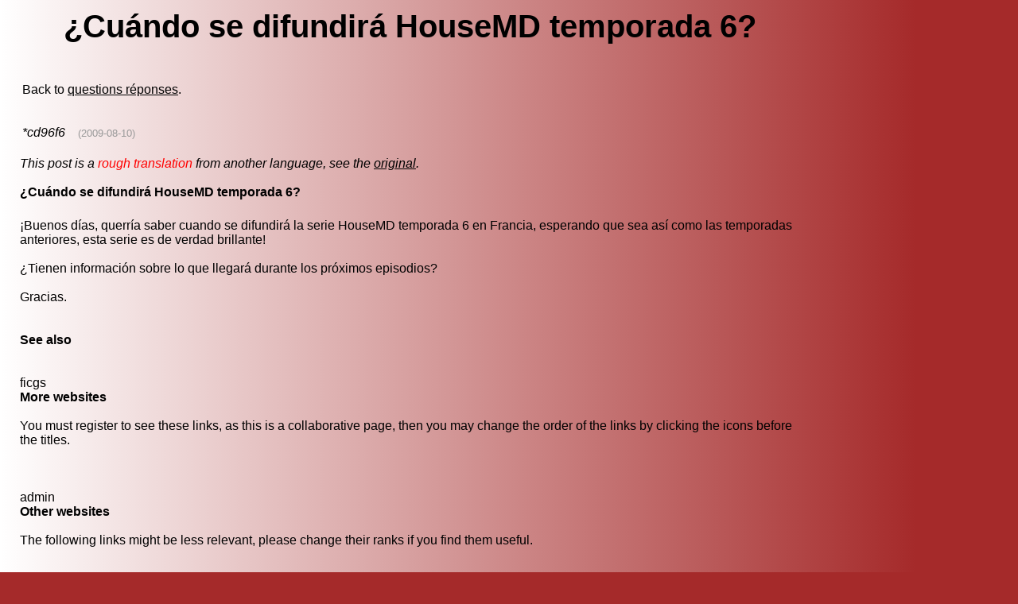

--- FILE ---
content_type: text/html; charset=UTF-8
request_url: http://www.ficgs.com/%EF%BF%BD%EF%BF%BDCu%EF%BF%BD%EF%BF%BDndo-se-difundir%EF%BF%BD%EF%BF%BD-HouseMD-temporada-6-f4235_es.html
body_size: 6651
content:

<!DOCTYPE HTML PUBLIC "-//W3C//DTD HTML 4.01 Transitional//EN">
<html>
<head>
<meta http-equiv="Content-Type" content="text/html; charset=utf-8" />
<meta http-equiv="Content-Language" content="es" />
<title>��Cu��ndo se difundir�� HouseMD temporada 6</title>
<meta name="description" content="��cu��ndo se difundir�� housemd temporada 6" />
<meta name="keywords" content="��cu��ndo, se, difundir��, housemd, temporada, 6" />
<meta name="robots" content="index, follow, noodp" />
<meta name="reply-to" content="web@ficgs.com" />
<meta name="category" content="forums, buzz, news" />
<meta name="distribution" content="global" />
<meta name="revisit-after" content="15 days" />
<meta name="author" content="FICGS" />
<meta name="copyright" content="FICGS" />
<meta name="identifier-url" content="http://www.ficgs.com" />
<meta name="expires" content="never" />
<meta name="Date-Creation-yyyymmdd" content="20060401" />
<meta name="Date-Revision-yyyymmdd" content="20260101" />

<link rel="shortcut icon" type="image/x-icon" href="/favicon.ico" />
<link rel="icon" type="image/ico" href="/favicon.ico" />


<meta name="viewport" content="width=device-width, initial-scale=1.0">
</head>



<!-- <body bgcolor="#FFFFFF" background="/images/.jpg" text="#000000" link="#000000" vlink="#000000"> -->

<style>
body{background-image:linear-gradient(to right,white 0%, brown 90%); background-repeat: no-repeat;}
</style>

<body bgcolor="brown" text="#000000" link="#000000" vlink="#000000">



<font face="Arial, Helvetica, sans-serif" size="3">
<table border="0" style="Word-wrap: break-Word; max-width: 1000px;" align="left">

<tr>
<td width="10" valign="top">
<br>&nbsp;&nbsp;
</td>


<td valign="top"><font face="Arial, Helvetica, sans-serif" size="3"><center>

<script type="text/javascript">

function getElemById(id) {

	if (document.getElementById) return document.getElementById(id);
	else if (document.all) return window.document.all[id];
	else if (document.layers) return window.document.layers[id];
}

function mobile() {	getElemById("mob").style.fontSize = Math.floor( 8 + window.innerWidth / 100) + 'px'; }

function mobileAct() { mobile(); setTimeout(function() { mobileAct(); },10); }


setTimeout(function() { mobile(); },20);  setTimeout(function() { mobileAct(); },500);

</script>


<div id="mob" style="display:block; width:100%;">


<h1>¿Cuándo se difundirá HouseMD temporada 6?</h1></center><br> <table><tr><td valign="top">Back to <a href="questions-réponses.htm">questions réponses</a>.<br><br><br><i>*cd96f6</i> &nbsp;&nbsp;&nbsp;<font size="2" color="#999999"><a title="2009-08-10 11:30:45">(2009-08-10)</a></font><br></td></td></tr></table><br><em>This post is a <font color="#FF0000">rough translation</font> from another language, see the <a href="Quand-sera-diffusé-HouseMD-saison-6-f4235.html" title="Quand sera diffusé HouseMD saison 6 ?">original</a>.</em><br><br><b>¿Cuándo se difundirá HouseMD temporada 6?</b><br><table><tr><td valign="bottom"></td></tr></table><br>¡Buenos días, querría saber cuando se difundirá la serie HouseMD temporada 6 en Francia, esperando que sea así como las temporadas anteriores, esta serie es de verdad brillante!<br><br>¿Tienen información sobre lo que llegará durante los próximos episodios?<br><br>Gracias.<br><br><a name="links"></a> <br><b>See also</b><font size="3"></font><br><br><br>ficgs<br><b>More websites</b><br><br>You must register to see these links, as this is a collaborative page, then you may change the order of the links by clicking the icons before the titles.<br><font size="3"></font><br><br><br>admin<br><b>Other websites</b><br><br>The following links might be less relevant, please change their ranks if you find them useful.<br><font size="3"><br><br><img src="/images/smilies/icon7.gif"> <img src="/images/smilies/icon6.gif"> &nbsp;Taringa! - 11-S Al Qaeda promete hacer feliz al publico<br><font color="#666666">taringa > posts/noticias/1527312/11 S Al Qaeda promete hacer feliz al publico</font><ol><li>intente pero no encuentreo el video solo noticias y dice q el<li>soy el unico que cree que al qaeda es un invento del imperio</ol></font><br><br><br><script language="javascript" type="text/javascript">

function addText(Text,Message)
{
  if (Message == 'new_informations')  var obj = document.form.new_informations;
  else if (Message == 'new_signature')  var obj = document.form.new_signature;
  else if (Message == 'new_curriculum')  var obj = document.form.new_curriculum;
  else if (Message == 'description')  var obj = document.form.description;
  else var obj = document.form.message;

  obj.focus();
  
  if (document.selection && document.selection.createRange)  // Internet Explorer
  {
    sel = document.selection.createRange();
	if (sel.parentElement() == obj)  sel.text = Text;
  }

  else if (typeof(obj) != "undefined")  // Firefox
  {
    var longueur = parseInt(obj.value.length);
	var selStart = obj.selectionStart;
	var selEnd = obj.selectionEnd;

	obj.value = obj.value.substring(0,selStart) + Text + obj.value.substring(selEnd,longueur);
  }
  
  else obj.value += Text;

  obj.focus();
}


function addTags(Tag,fTag,Message)
{
  if (Message == 'new_informations')  var obj = document.form.new_informations;
  else if (Message == 'new_signature')  var obj = document.form.new_signature;
  else if (Message == 'new_curriculum')  var obj = document.form.new_curriculum;
  else if (Message == 'description')  var obj = document.form.description;
  else var obj = document.form.message;

  obj.focus();
  
  if (document.selection && document.selection.createRange)  // Internet Explorer
  {
    sel = document.selection.createRange();
	if (sel.parentElement() == obj)  sel.text = Tag + sel.text + fTag;
  }

  else if (typeof(obj) != "undefined")  // Firefox
  {
    var longueur = parseInt(obj.value.length);
	var selStart = obj.selectionStart;
	var selEnd = obj.selectionEnd;

	obj.value = obj.value.substring(0,selStart) + Tag + obj.value.substring(selStart,selEnd) + fTag + obj.value.substring(selEnd,longueur);
  }
  
  else obj.value += Tag + fTag;

  obj.focus();
}

</script>

<form method="post" name="form" action="whole.php?page=forum_post&trans=1&for=1">
<input type="hidden" name="category" value="questions-réponses">
<input type="hidden" name="reponse_id" value="4235"> 
<input type="hidden" name="previewed" value="">
<input type="hidden" name="date" value="697424de">

<table border="0" align="center">
<tr>
	<td width="85"><b><font face="Arial, Helvetica, sans-serif">Response</font></b></td>
	<td width="340">
		<input name="title" type="text" style="display:none"><input name="sujet" type="text" size="20" maxlength="55" value="¿Cuándo se difundirá HouseMD temporada 6?" readOnly style="background-color:#DDDDDD; font-style:italic;">&nbsp;
		<input type="submit" name="submit" value="Preview">	</td>
</tr>
<tr> 
	<td colspan="2" align="center"> <div align="left">
		<textarea name="message" wrap="VIRTUAL" cols="38" rows="9"></textarea><br>
		<font style="font-size:3pt;"><br></font>
		<a title="Bold : [B]text[/B]" onmousedown="addTags('[B]','[/B]','')" style="background-color:#F7F7F7; font-size:10pt; border:outset white 1px;">&nbsp;<b>B</b>&nbsp;</a>
<a title="Italic : [I]text[/I]" onmousedown="addTags('[I]','[/I]','')" style="background-color:#F7F7F7; font-size:10pt; border:outset white 1px;">&nbsp;<i>i</i>&nbsp;</a>
<a title="Underline : [U]text[/U]" onmousedown="addTags('[U]','[/U]','')" style="background-color:#F7F7F7; font-size:10pt; border:outset white 1px;">&nbsp;<u>U</u>&nbsp;</a>
<a title="Strike : [STRIKE]text[/STRIKE]" onmousedown="addTags('[STRIKE]','[/STRIKE]','')" style="background-color:#F7F7F7; font-size:10pt; border:outset white 1px;">&nbsp;<strike>S</strike>&nbsp;</a>
<a title="Quote : [QUOTE]text[/QUOTE]" onmousedown="addTags('[QUOTE]','[/QUOTE]','')" style="background-color:#F7F7F7; font-size:10pt; border:outset white 1px;">&nbsp;QUOTE&nbsp;</a>
<a title="Code : [CODE]text[/CODE]" onmousedown="addTags('[CODE]','[/CODE]','')" style="background-color:#F7F7F7; font-size:10pt; border:outset white 1px;">&nbsp;CODE&nbsp;</a>
<a title="Url : [URL]url[/URL]" onmousedown="addTags('[URL]','[/URL]','')" style="background-color:#F7F7F7; font-size:10pt; border:outset white 1px;">&nbsp;URL&nbsp;</a>
<a title="Hypertext : [URL=http://]text[/URL]" onmousedown="addTags('[URL=http://]','[/URL]','')" style="background-color:#F7F7F7; font-size:10pt; border:outset white 1px;">&nbsp;URL=&nbsp;</a>
<a title="Video : [VIDEO=url]" onmousedown="addText('[VIDEO=]','')" style="background-color:#F7F7F7; font-size:10pt; border:outset white 1px;">&nbsp;VIDEO&nbsp;</a>
&nbsp; 



	</div></td>
	<td width="10">&nbsp;</td>
	</tr>

<tr><td><input name="code_number_1" type="hidden" value="6272"></td></tr><tr><td><input name="code_number_2" type="hidden" value="6"></td></tr><tr><td colspan="3"><font style="font-size:12pt;"><br></font><b>Guest name</b> &nbsp; <font size="1">(option)</font> &nbsp; <input name="guest" type="text" size="12" maxlength="9" value=""> &nbsp; <font size="2"><a href="/whole.php?page=register&for=1">Register</a></font></td></tr><tr><td colspan="2">Please sum : 6272 + <!-- 6272 -->five &nbsp; <input name="verif" type="text" size="10" maxlength="5" value=""><br><br></td></tr>
</table>
</form> 

<br><br><a href="متى-[هووسمد]-فصل-6-كنت-سينتشر-f4235_ar.html" hreflang="ar" title="مرحبا, أحبّ أنا أن يعرف عندما ال   فصل 6 في فرنسا كنت سينتشر, ب يأمل أنّ هم  الفصول سابقة, هذا  حقّا باهر! أنت تتلقّى معلومة على ماذا سيصل أثناء الحلق تالية? شكرت أنت." rel="canonical">متى [هووسمد] فصل 6 كنت سينتشر?</a> &nbsp; &nbsp;<font size="2" color="#999999">(ar)</font><br><a href="Wann-wird-HouseMD-Saison-6-verbreitet-f4235_de.html" hreflang="de" title="Guten Tag möchte ich wissen, wenn die Serie HouseMD Saison 6 in Frankreich, indem man daß es genauso wie die vorhergehenden Saisons ist diese Serie verbreitet wird, hoffen wird, ist wirklich géniale! Sie haben Informationen über das, was während der nächsten Episoden ankommen wird? Danke." rel="canonical">Wann wird HouseMD Saison 6 verbreitet?</a> &nbsp; &nbsp;<font size="2" color="#999999">(de)</font><br><a href="Πότε-θα-διαδοθεί-HouseMD-εποχή-6-f4235_el.html" hreflang="el" title="Γειά σου, θα ήθελα να ξέρω πότε θα διαδοθεί τη σειρά HouseMD εποχή 6 σε Γαλλία, ελπίζοντας ότι είναι όπως και τα προηγούμενα εποχή, αυτή η σειρά είναι πραγματικά λαμπρή! Έχετε πληροφορίες στο οποίο θα φθάσει κατά τη διάρκεια τα επόμενα επεισόδια; Merci." rel="canonical">Πότε θα διαδοθεί HouseMD εποχή 6;</a> &nbsp; &nbsp;<font size="2" color="#999999">(el)</font><br><a href="When-will-HouseMD-season-6-be-diffused-f4235_en.html" hreflang="en" title="Hello, I would like to know when the series HouseMD season 6 in France will be diffused, by hoping that they are as well as the previous seasons, this series is really brilliant! You have information on what will arrive during the next episodes? Thank you." rel="canonical">When will HouseMD season 6 be diffused?</a> &nbsp; &nbsp;<font size="2" color="#999999">(en)</font><br><a href="¿Cuándo-se-difundirá-HouseMD-temporada-6-f4235_es.html" hreflang="es" title="¡Buenos días, querría saber cuando se difundirá la serie HouseMD temporada 6 en Francia, esperando que sea así como las temporadas anteriores, esta serie es de verdad brillante! ¿Tienen información sobre lo que llegará durante los próximos episodios? Gracias." rel="canonical">¿Cuándo se difundirá HouseMD temporada 6?</a> &nbsp; &nbsp;<font size="2" color="#999999">(es)</font><br><a href="Quando-sarà-diffuso-HouseMD-stagione-6-f4235_it.html" hreflang="it" title="Buongiorno, vorrei sapere quando sarà diffusa la serie HouseMD stagione 6 in Francia, sperando che sia come le stagioni precedenti, questa serie è realmente brillante! Avete informazioni su ciò che arriverà durante i prossimi episodi? Grazie." rel="canonical">Quando sarà diffuso HouseMD stagione 6?</a> &nbsp; &nbsp;<font size="2" color="#999999">(it)</font><br><a href="HouseMDの季節いつ6は拡散するか。-f4235_ja.html" hreflang="ja" title="こんにちは、私は、このシリーズフランスのシリーズHouseMDの季節6がそれらが前の季節と同様、あることの希望によっていつ拡散するか知ることを望むである実際に華麗! 着くものがの次のエピソードの間に情報を有するか。 ありがとう。" rel="canonical">HouseMDの季節いつ6は拡散するか。</a> &nbsp; &nbsp;<font size="2" color="#999999">(ja)</font><br><a href="HouseMD-절기-언제-6은-확산될-것인가-f4235_ko.html" hreflang="ko" title="여보세요, 나는, 이 시리즈 프랑스에서 시리즈 HouseMD 절기 6이 그들이 이전 절기 뿐만 아니라 다는 것을 희망해서 언제 확산될지 알고 싶으면 진짜로 화려하다! 당신은 도착할 무슨이에 정보가 다음 에피소드 동안에 있는가? 당신을 감사하십시오." rel="canonical">HouseMD 절기 언제 6은 확산될 것인가?</a> &nbsp; &nbsp;<font size="2" color="#999999">(ko)</font><br><a href="Wanneer-HouseMD-seizoen-6-zal-verspreid-worden-f4235_nl.html" hreflang="nl" title="Goedendag, zou ik willen weten wanneer de reeks HouseMD seizoen 6 zal verspreid worden in Frankrijk, door te hopen dat het eveneens goed dat de vorige seizoenen is, deze reeks is echt géniale! U hebt een informatie over wat gedurende de volgende gebeurtenissen zal gebeuren? Bedankt." rel="canonical">Wanneer HouseMD seizoen 6 zal verspreid worden?</a> &nbsp; &nbsp;<font size="2" color="#999999">(nl)</font><br><a href="Quando-será-difundido-HouseMD-estação-6-f4235_pt.html" hreflang="pt" title="Bom-dia, quereria saber quando difundir a série HouseMD estação 6 na França, na esperando que fosse também bem as estações precedentes, esta série é realmente genial! Tem informações sobre o que chegará durante os próximos episódios? Obrigado." rel="canonical">Quando será difundido HouseMD estação 6?</a> &nbsp; &nbsp;<font size="2" color="#999999">(pt)</font><br><a href="Когда-сезон-6-HouseMD-будет-отражен-f4235_ru.html" hreflang="ru" title="Здравствуйте!, я хотел был бы знать когда будет отражен сезон 6 HouseMD серии в Франции, путем надеяться что они также, как ранее сезоны, эта серия реально гениен! Вы имеете информацию на приедет во время следующих эпизодов? Вы." rel="canonical">Когда сезон 6 HouseMD будет отражен?</a> &nbsp; &nbsp;<font size="2" color="#999999">(ru)</font><br><a href="När-spridas-ut-ska-HouseMD-säsong-6-f4235_sv.html" hreflang="sv" title="Hälsningar skulle jag något liknande för att veta när den serieHouseMD säsongen 6 i Frankrike ska spridas ut, genom att hoppas som var det dem äger rum as well as de föregående säsongerna, denna serie är egentligen briljanten! Du har information på vad att ska ankomm under de nästa episoderna? Tacka dig." rel="canonical">När spridas ut ska HouseMD säsong 6?</a> &nbsp; &nbsp;<font size="2" color="#999999">(sv)</font><br><a href="HouseMD季节6何时将散开？-f4235_zh.html" hreflang="zh" title="你好，我希望通过希望知道何时系列HouseMD季节6在法国将散开，他们是并且早先季节，这个系列是真正地精采的! 您有信息关于在下个情节期间，什么将到达？ 谢谢。" rel="canonical">HouseMD季节6何时将散开？</a> &nbsp; &nbsp;<font size="2" color="#999999">(zh)</font><br><br><br><br><br><form method="post" action="whole.php?page=forum_read&id=4235&sujet=��Cu��ndo-se-difundir��-HouseMD-temporada-6&trans=es&for=1">
<b>Trackbacks :</b> If you talked about this article in your blog or website, you may instantly get a backlink&nbsp;
<input name="backlink_date" type="hidden" value="697424de">
<input name="backlink" type="text" size="15" style="display:none"><input name="backurl" type="text" size="15" maxlength="200" title="The URI of your page" value="http://" style="color: #AAAAAA; font-style: italic;" onfocus="if (this.value == 'http://') {this.value=''; this.style.color='#000000'; this.style.fontStyle='normal';}"> <input type="submit" value="Link"></form>
<i>There's no trackback at the moment.</i><br><br><br>
<br><br><br>

</div><hr>
<br><br>
<div align="center">
<font size="1">

[<a href="/" title="Games online">Games online</a>]
[<a href="/whole.php?page=forum_read_all&for=1" title="Last posts">Last topics</a>]
[<a href="/glossary.html" title="Glossary">Glossary</a>]
[<a href="/whole.php?page=help&for=1" title="Help">Help</a>]
[<a href="/whole.php?page=membership&for=1" title="Membership">Membership</a>]
[<a href="/whole.php?page=about&for=1" title="About">About</a>]

<br>

[<a href="/network.html" title="Social network">Social network</a>]
[<a href="/buzz.html" title="Hot news">Hot news</a>]
[<a href="/discussions.html" title="Discussions">Discussions</a>]
[<a href="/forums.html" title="Seo forums">Seo forums</a>]
[<a href="/meet.html" title="Meet people">Meet people</a>]
[<a href="/directory.html" title="Directory">Directory</a>]

</font>
</div>

<br><br><br></font>
</td>



</tr></table>

</font>




</body>
</html>

